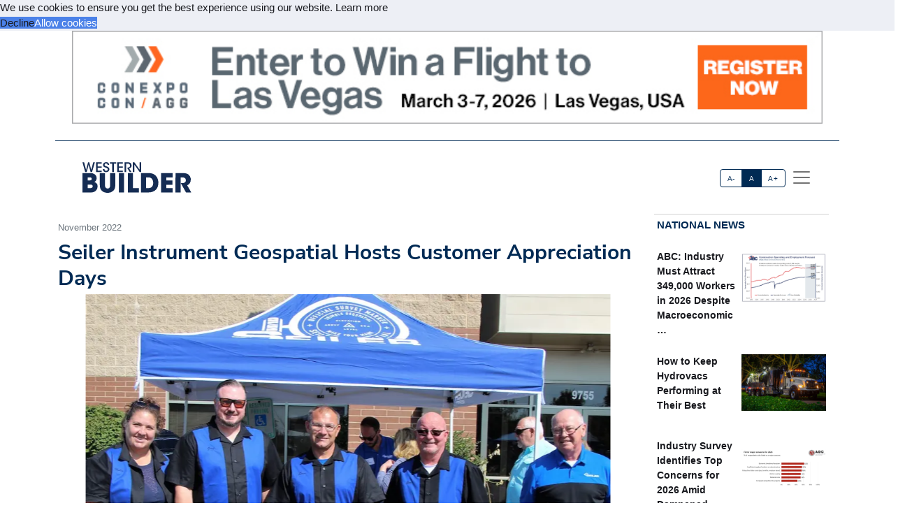

--- FILE ---
content_type: text/html; charset=utf-8
request_url: https://acppubs.com/WB/article/E17C1F98-seiler-instrument-geospatial-hosts-customer-appreciation-days
body_size: 20257
content:



<!DOCTYPE html>
<html lang="en" xmlns="http://www.w3.org/1999/html">



<head>
    
        <title>Seiler Instrument Geospatial Hosts Customer Appreciation Days - Western Builder</title>
        <meta name="description" content="Since 1945, Seiler has supported the geospatial industry by expanding and evolving to promote and educate its customers on new technologies and industry trends. Seiler is one of the largest Authorized Trimble Distributors in the Midwest and a distributor for several other hardware and software products. The company provides hardware, support, and software tools that fit clients&#x27; specific workflows, which ensure efficiencies and profitability."/>
        <meta property="og:title" content="Seiler Instrument Geospatial Hosts Customer Appreciation Days"/>
        <meta property="og:type" content="article"/>
        <meta property="og:url" content="https://acppubs.com/WB/article/E17C1F98-seiler-instrument-geospatial-hosts-customer-appreciation-days"/>
        <meta property="og:image" content="https://acp-assets.sfo3.cdn.digitaloceanspaces.com/assets/images/article_images/C920D7DF-30BF-42F3-B5F0-4FC59A517D25.webp"/>
        <meta property="og:description" content="Since 1945, Seiler has supported the geospatial industry by expanding and evolving to promote and educate its customers on new technologies and industry trends. Seiler is one of the largest Authorized Trimble Distributors in the Midwest and a distributor for several other hardware and software products. The company provides hardware, support, and software tools that fit clients&#x27; specific workflows, which ensure efficiencies and profitability."/>
        <meta name="twitter:card" content="summary_large_image">
        <meta name="twitter:image:alt" content="Publication Logo">
        
    

    
<link href="https://acppubs.com/WB/article/E17C1F98-seiler-instrument-geospatial-hosts-customer-appreciation-days" rel="canonical">
<link href="https://acp-assets.sfo3.cdn.digitaloceanspaces.com/assets/images/favicon.ico" rel="icon">

<link href="https://fonts.gstatic.com" rel="preconnect">

<link rel="preload" href="https://acp-assets.sfo3.cdn.digitaloceanspaces.com/css/main/critical.css" as="style">


<noscript><link rel="stylesheet" href="https://acp-assets.sfo3.cdn.digitaloceanspaces.com/css/main/critical.css"></noscript>

<link rel="stylesheet" href="https://cdnjs.cloudflare.com/ajax/libs/tiny-slider/2.9.4/tiny-slider.css">
<link href="https://cdn.jsdelivr.net/npm/bootstrap@5.3.3/dist/css/bootstrap.min.css" rel="stylesheet" integrity="sha384-QWTKZyjpPEjISv5WaRU9OFeRpok6YctnYmDr5pNlyT2bRjXh0JMhjY6hW+ALEwIH" crossorigin="anonymous">
<link href="https://cdn.jsdelivr.net/npm/bootstrap-icons/font/bootstrap-icons.css" rel="stylesheet">
<link rel="stylesheet" href="https://cdn.jsdelivr.net/npm/glightbox/dist/css/glightbox.min.css" />



    

<!-- preload & apply critical.css -->
<link
  rel="preload"
  href="https://sfo3.digitaloceanspaces.com/acp-assets/css/main/critical.css?AWSAccessKeyId=DOCCBIIJCH5O424EKIXY&amp;Signature=NnZmo%2FXqjV%2BoE9oIlASWuXFKSCQ%3D&amp;Expires=1768859648"
  as="style"
  onload="this.rel='stylesheet'; this.onload=null;"
  crossorigin
>
<noscript>
  <link rel="stylesheet" href="https://sfo3.digitaloceanspaces.com/acp-assets/css/main/critical.css?AWSAccessKeyId=DOCCBIIJCH5O424EKIXY&amp;Signature=NnZmo%2FXqjV%2BoE9oIlASWuXFKSCQ%3D&amp;Expires=1768859648">
</noscript>

<link rel="stylesheet" href="https://sfo3.digitaloceanspaces.com/acp-assets/css/main/critical.css?AWSAccessKeyId=DOCCBIIJCH5O424EKIXY&amp;Signature=NnZmo%2FXqjV%2BoE9oIlASWuXFKSCQ%3D&amp;Expires=1768859648" media="print" onload="this.media='all'">

<style nonce="uC8nzY8oAaxdaHl81K1K/A==">
  /*--------------------
    Font loading
  --------------------*/
  @import url("https://p.typekit.net/p.css?s=1&k=wyj2rso&ht=tk&f=12048.32224.32226.32227.32230.32231.32236.32238&a=88143827&app=typekit&e=css");
  @import url("https://use.typekit.net/wyj2rso.css");

  @font-face {
    font-family: 'Nunito Sans';
    font-style: normal;
    font-weight: 400;
    font-display: swap;
    src: url(https://fonts.gstatic.com/s/nunitosans/v12/pe0qMImSLYBIv1o4X1M8cfe6.ttf) format('truetype');
  }
  @font-face {
    font-family: 'Nunito Sans';
    font-style: normal;
    font-weight: 700;
    font-display: swap;
    src: url(https://fonts.gstatic.com/s/nunitosans/v12/pe03MImSLYBIv1o4X1M8cc8GBv5q.ttf) format('truetype');
  }

  /*--------------------
    Icon font
  --------------------*/
  @font-face {
    font-family: "bootstrap-icons";
    src:
      url("https://acp-assets.sfo3.digitaloceanspaces.com/assets/vendor/bootstrap-icons/fonts/bootstrap-icons.woff2") format("woff2"),
      url("https://acp-assets.sfo3.digitaloceanspaces.com/assets/vendor/bootstrap-icons/fonts/bootstrap-icons.woff") format("woff");
  }
  [class*=" bi-"]::before {
    display: inline-block;
    font-family: bootstrap-icons !important;
    font-style: normal;
    font-weight: normal !important;
    font-variant: normal;
    text-transform: none;
    line-height: 1;
    vertical-align: -.125em;
    -webkit-font-smoothing: antialiased;
    -moz-osx-font-smoothing: grayscale;
  }
  .bi-arrow-up-short::before { content: "\f145"; }

  /*--------------------
    Base resets & type
  --------------------*/
  html { font-size: 100%; }
  body, button {
    margin: 0;
    font-size: 1em;
    line-height: 1.3;
    font-family: 'Nunito Sans', sans-serif;
  }

  /*--------------------
    CSS custom-properties
  --------------------*/
  :root {
    --bs-blue:       #0d6efd;
    --bs-indigo:     #6610f2;
    --bs-purple:     #6f42c1;
    --bs-pink:       #d63384;
    --bs-red:        #dc3545;
    --bs-orange:     #fd7e14;
    --bs-yellow:     #ffc107;
    --bs-green:      #198754;
    --bs-teal:       #20c997;
    --bs-cyan:       #0dcaf0;
    --bs-white:      #fff;
    --bs-gray:       #6c757d;
    --bs-gray-dark:  #343a40;
    --bs-gray-100:   #f8f9fa;
    --bs-gray-200:   #e9ecef;
    --bs-gray-300:   #dee2e6;
    --bs-gray-400:   #ced4da;
    --bs-gray-500:   #adb5bd;
    --bs-gray-600:   #6c757d;
    --bs-gray-700:   #495057;
    --bs-gray-800:   #343a40;
    --bs-gray-900:   #212529;

    --bs-primary:    #2163e8;
    --bs-secondary:  #595d69;
    --bs-success:    #0cbc87;
    --bs-info:       #4f9ef8;
    --bs-warning:    #f7c32e;
    --bs-danger:     #d6293e;
    --bs-light:      #f7f8f9;
    --bs-dark:       #191a1f;

    /*— Your custom brand color: —*/
    --bs-acp-blue:      #002A54;

    /*— Custom RGB fallbacks (for utilities that use “–*-rgb”): —*/
    --bs-primary-rgb:   33, 99, 232;
    --bs-secondary-rgb: 89, 93, 105;
    --bs-success-rgb:   12, 188, 135;
  }
</style>


    




<link rel="preconnect" href="https://www.googletagmanager.com" crossorigin>


<script defer src="https://sfo3.digitaloceanspaces.com/acp-assets/js/htmx.min.js?AWSAccessKeyId=DOCCBIIJCH5O424EKIXY&amp;Signature=4iHCL2caGe7F%2BKX5hyZWSseluJ8%3D&amp;Expires=1768859648"></script>

<script defer src="https://sfo3.digitaloceanspaces.com/acp-assets/js/htmx/django-htmx.js?AWSAccessKeyId=DOCCBIIJCH5O424EKIXY&amp;Signature=NWly%2FAnviGfAuGBGfEG1ujIo2PI%3D&amp;Expires=1768859648"></script>
<script>
    window.addEventListener('load', function () {
        var link = document.createElement('link');
        link.rel = 'stylesheet';
        link.href = '/static/css/main/main.css';
        link.href = 'https://acp-assets.sfo3.cdn.digitaloceanspaces.com/css/main/main.css';
        link.type = 'text/css';
        link.media = 'all';
        document.head.appendChild(link);
    });
</script>


<script>(function(w,d,s,l,i){w[l]=w[l]||[];w[l].push({'gtm.start':
new Date().getTime(),event:'gtm.js'});var f=d.getElementsByTagName(s)[0],
j=d.createElement(s),dl=l!='dataLayer'?'&l='+l:'';j.async=true;j.src=
'https://www.googletagmanager.com/gtm.js?id='+i+dl;f.parentNode.insertBefore(j,f);
 })(window,document,'script','dataLayer','G-4TLY0VSYS2');</script>
<noscript><iframe src="https://www.googletagmanager.com/ns.html?id=G-4TLY0VSYS2"
height="0" width="0" style="display:none;visibility:hidden"></iframe></noscript>


</head>
<body><!-- Top alert START -->


<!-- Top alert END -->






<!-- Offcanvas START -->
<div class="offcanvas offcanvas-end" id="offcanvasMenu" tabindex="-1">
    <div class="offcanvas-header justify-content-end">
        <button aria-label="Close" class="btn-close text-reset" data-bs-dismiss="offcanvas" type="button"></button>
    </div>
    <div class="offcanvas-body d-flex flex-column p-2">
        <img height="20" width="100%" class="navbar-brand-item light-mode-item"
             src="https://sfo3.digitaloceanspaces.com/acp-assets/assets/images/pub_logos/WB.svg?AWSAccessKeyId=DOCCBIIJCH5O424EKIXY&amp;Signature=XiNNmpWmgGTkwFUaB%2BkvgMtMjaI%3D&amp;Expires=1768859648" alt="Western Builder">
       
        <p>Dedicated to the people who make our built environment better and safer. We tell your stories and
            celebrate your successes. </p>
        <!-- Nav START -->
        <ul class="nav d-block flex-column my-2 ">

            

                
            

        </ul>

            <!-- Subscription Card -->
        <div class="card mt-3">
            <div class="card-body">
                <p>Register with us and receive industry news and content only available to subscribers.</p>
                <a href="/WB/subscribe/" class="btn btn-acp-blue text-white float-end">Subscribe</a>
            </div>
        </div>
    
     <!-- Contacts -->
    
            <h5 class="border-acp-blue border-top border-1 mt-auto">
                Contacts
            </h5>
            <ul class="nav">
                <li class="nav-item"><a class="nav-link px-2 fs-2 social-media-icon"
                                        href="https://www.facebook.com/pages/Associated-Construction-Publications/272109932894183"><img class="img-fluid" width="24" height="24" src="https://acp-assets.sfo3.cdn.digitaloceanspaces.com/assets/images/icon-facebook.webp" alt="facebook" ></a></li>
                <li class="nav-item"><a class="nav-link px-2 fs-2 social-media-icon" href="https://twitter.com/acppubs"><img class="img-fluid" width="24" height="24" src="https://acp-assets.sfo3.cdn.digitaloceanspaces.com/assets/images/icon-x.webp" alt="X" ></a></li>
                <li class="nav-item"><a class="nav-link px-2 fs-2 social-media-icon"
                                        href="https://www.linkedin.com/company/associated-construction-publications-acp-"><img class="img-fluid" width="24" height="24" src="https://acp-assets.sfo3.cdn.digitaloceanspaces.com/assets/images/icon-linked-in.webp" alt="LinkedIn" ></a></li>
            </ul>
            <ul class="nav d-block flex-column my-4">
                <li class="nav-item"><a class="nav-link h5"
                                        href="mailto:jhoover@acp-mail.com?subject=submit%20news%20from%20ACP%20website">Submit
                    News</a>
                <li class="nav-item"><a class="nav-link h5" href=/WB/about/>About</a></li>
                <li class="nav-item"><a class="nav-link h5" href=/WB/editorial-calendar/>Editorial
                    Calendar</a></li>
                <li class="nav-item"><a class="nav-link h5" href=/WB/contact/>Contact Us</a>
                </li>
            </ul>
            <div class="mt-4">
                <p class="mb-1"><strong>Indianapolis, IN, USA (HQ)</strong></p>
                <p class="mb-1">903 E. Ohio St., Indianapolis, IN 46202</p>
                <p class="mb-1">Call: <a href="tel:(317)423-2325">(317) 423-2325</a></p>
                <a href="mailto:info@acppubs.com">info@acppubs.com</a>
            </div>
        </div>
    </div>
</div>
<!-- Offcanvas END -->






<div class="container">
    <div class="row">
        

<section class="p-0" id="top-ad">
    <div class="container">
        <div class="row">
            
                

                    <a rel="sponsored" class="d-block card-img-flash ad-leaderboard" href="http://www.conexpoconagg.com/attend-the-show/registration-and-pricing" >
                                
                               <figure> <img alt="www.conexpoconagg.com/attend-the-show/registration-and-pricing" class="rounded-0 w-100 border-2"
                                     src="


    https://acp-assets.sfo3.cdn.digitaloceanspaces.com/ads/conexpoconagg-2026-leaderboard



" height="141" width="1140"/></figure>
                            
                    </a>
                
            
        </div>
    </div>
</section>

    </div>
    <div class="row">
        <div class=" d-none d-lg-block small border-bottom border-acp-blue mt-2">
        </div>
        <header class="navbar-light navbar-sticky ">
            <nav aria-label="Light offcanvas navbar" class="navbar bg-white">
                <div class="container-fluid">

                    <a class="navbar-brand" href="/WB/home/">
                        <img height="40" width="100%" class="me-auto navbar-brand-item light-mode-item"
                             src="https://acp-assets.sfo3.cdn.digitaloceanspaces.com/assets/images/pub_logos/WB.svg"
                             alt="Western Builder">
                    </a>
                    <div class="ms-5 ps-5">
                        <div aria-label="font size changer" class="btn-group me-1" role="group">
                            <input class="btn-check" id="font-sm" name="fntradio" type="radio">
                            <label class="btn btn-xs btn-outline-acp-blue mb-0" for="font-sm">A-</label>

                            <input checked class="btn-check" id="font-default" name="fntradio" type="radio">
                            <label class="btn btn-xs btn-outline-acp-blue mb-0" for="font-default">A</label>

                            <input class="btn-check" id="font-lg" name="fntradio" type="radio">
                            <label class="btn btn-xs btn-outline-acp-blue mb-0" for="font-lg">A+</label>
                        </div>
                        <button aria-label="offcanvas menu"
                                aria-controls="offcanvasMenu" class="navbar-toggler "
                                data-bs-target="#offcanvasMenu"
                                data-bs-toggle="offcanvas" href="#offcanvasMenu" type="button"><span
                                class="navbar-toggler-icon"></span></button>
                        <div class="offcanvas offcanvas-end"></div>
                    </div>


                </div>

            </nav>

        </header>
    </div>


</div>



<main id="main-content">
    

    <div class="container m-auto"><div class="row" id="above-the-fold"><div class="col-md-9 g-md-2 pe-2"><div class="row"><div class="col"><figure class="figure mb-2"><figcaption class="figure-caption  mb-0">
                                    November 2022
                                </figcaption></figure></div></div><article id="article"><h2 class="fs-2 mb-1" id="article-title">Seiler Instrument Geospatial Hosts Customer Appreciation Days</h2><div class="row"><div class="tiny-slider"><div class="tiny-slider arrow-hover arrow-blur arrow-dark arrow-round"><div class="tiny-slider-inner "
                         data-autoplay="false"
                         data-hoverpause="true"
                         data-gutter="24"
                         data-arrow="true"
                         data-dots="true"
                         data-items="1"><div class="item center"><figure class="figure"><img src="https://acp-assets.sfo3.cdn.digitaloceanspaces.com/assets/images/article_images/C920D7DF-30BF-42F3-B5F0-4FC59A517D25.webp"
                                                 class="figure-img img-fluid rounded-0"
                                                 style="max-height: 500px;" alt="From left to right: Seiler&#x27;s Holly Urbain, Greg Larson, Steve Grady, Jim Nelson, and retired Terry Lueschow"><figcaption
                                                    class="figure-caption">From left to right: Seiler&#x27;s Holly Urbain, Greg Larson, Steve Grady, Jim Nelson, and retired Terry Lueschow</figcaption></figure></div><!-- Slider items --><div class="item center"><figure class="figure"><img src="https://acp-assets.sfo3.cdn.digitaloceanspaces.com/assets/images/article_images/11759717-E4EB-412F-A197-BECAC5BC3A47.webp"
                                    class="figure-img img-fluid rounded-0 "
                                    style="max-height: 500px;"
                                    alt="A barbecue lunch was served at the event." loading="lazy"><figcaption class="figure-caption">A barbecue lunch was served at the event.</figcaption></figure></div><div class="item center"><figure class="figure"><img src="https://acp-assets.sfo3.cdn.digitaloceanspaces.com/assets/images/article_images/F46DC844-C473-4FB1-B01A-780581373AA1.webp"
                                    class="figure-img img-fluid rounded-0 "
                                    style="max-height: 500px;"
                                    alt="Seiler Instrument Geospatial&#x27;s Franklin, Wisconsin, location" loading="lazy"><figcaption class="figure-caption">Seiler Instrument Geospatial&#x27;s Franklin, Wisconsin, location</figcaption></figure></div><div class="item center"><figure class="figure"><img src="https://acp-assets.sfo3.cdn.digitaloceanspaces.com/assets/images/article_images/3A330BDE-B571-459C-9ED6-27A8ABAFC684.webp"
                                    class="figure-img img-fluid rounded-0 "
                                    style="max-height: 500px;"
                                    alt="Seiler Geospatial&#x27;s staff were on hand to answer questions." loading="lazy"><figcaption class="figure-caption">Seiler Geospatial&#x27;s staff were on hand to answer questions.</figcaption></figure></div><div class="item center"><figure class="figure"><img src="https://acp-assets.sfo3.cdn.digitaloceanspaces.com/assets/images/article_images/EB5819C9-A9F0-4F4B-B3C0-07D7FBED91B6.webp"
                                    class="figure-img img-fluid rounded-0 "
                                    style="max-height: 500px;"
                                    alt="Customers were able to learn more about the drones Seiler Geospatial has to offer." loading="lazy"><figcaption class="figure-caption">Customers were able to learn more about the drones Seiler Geospatial has to offer.</figcaption></figure></div></div></div></div></div><div class="row justify-content-end me-5"><div class="col-md-3 align-self-baseline"><img src="https://acp-assets.sfo3.cdn.digitaloceanspaces.com/assets/images/article_images/663019AA-01E3-44CA-ACB4-1959EB6A6822.webp"
                             style="max-height: 200px; max-width: 200px" alt="" loading="lazy"></div></div><div class="row"><div class="fs-5" id="article-body">
                FRANKLIN, WI — <span class="newsmaker">Seiler Instrument Geospatial</span> recently continued its annual tradition of hosting open houses and customer appreciation days at its many locations throughout the Midwest. In the <i>Western Builder</i> area, the event was held in the Franklin and Stevens Point, Wisconsin, locations.<p class="article-p">Seiler’s geospatial and CAD staff, along with several vendor representatives from <span class="newsmaker">Trimble</span>, <span class="newsmaker">Spectra Precision</span>, <span class="newsmaker">Screening Eagle</span>, and more were on hand to greet customers, express their appreciation, and answer questions. Festivities included demos and presentations on Seiler Geospatial equipment, food, giveaways, and the chance to win door prizes.<p class="article-p"><span class="newsmaker">Michael O’Grady</span>, Seiler Geospatial’s Business Development Director, was in Wisconsin to attend the Franklin location event. “These open houses give us an opportunity to bring our customers in and show them how much we appreciate the partnership we have with them. Partnerships are what it is all about,” he said. “Our customers come in and they have big projects that they are working on, and everything is all about getting it in on time and under budget. … Our technology has helped get that done.”<p class="article-p">“Seiler Geospatial is responsible for distributing Trimble technology in seven states,” O’Grady said. “These open houses are not just a chance to showcase new technology that Trimble is just releasing, but also [to] answer any questions our customers might have. All of our sales and technical staff are here, as is our service department, so if they have any questions, they can reach out to the right person.”<p class="article-p">Some of the new Trimble equipment on display were the X-12 High Resolution Scanner, which scans at 2.187 million points per second and has a range of 0.3 meters to 365 meters; and a couple new receivers, the R750 and the R780. “Drones, scanning equipment — all the toys are here,” O’Grady said. “Toys for big boys, I always say.”




    <div class="mb-1 fs-6 rounded-0 p-2"><div class="row no-gutters p-md-2"><div class="col-md-4 border p-0"><figure><img class="img-fluid ad-inline" src="

https://acp-assets.sfo3.cdn.digitaloceanspaces.com/ads/gomaco-inline
"
                         alt="Gomaco" width="282" height="235"/></figure></div><div class="col-md-8 p-0 border"><table class="table "><thead class="bg-acp-blue text-light"><tr><th scope="col" style="color: white;">
                                    Your local Gomaco dealer
                                </th></tr></thead><tbody><tr class="text-uppercase"><td><a rel="sponsored"
                                           href="https://hayden-murphy.com"> Hayden-Murphy Equipment Co </a></td></tr></tbody></table></div></div></div><p class="article-p">Since 1945, Seiler has supported the geospatial industry by expanding and evolving to promote and educate its customers on new technologies and industry trends. Seiler is one of the largest Authorized Trimble Distributors in the Midwest and a distributor for several other hardware and software products. The company provides hardware, support, and software tools that fit clients' specific workflows, which ensure efficiencies and profitability.<p class="article-p">Seiler’s products and services include survey optical, GNSS, data controllers, 3D scanning, drones, mapping GIS, utility survey systems, forensics, field and office software, training, service & repair, and more. Their corporate office is located in St. Louis, and the company has seven additional geospatial sales offices in Lenexa, Indianapolis, Chicago, Milwaukee, Lansing, Detroit, and Omaha.<br></div></div></article><div class="row pt-1"><div class="mb-1 fs-6 rounded-0 p-2"><div class="row no-gutters p-md-2"><div class="col-md-4 border p-0"><figure><img class="img-fluid ad-inline" src="

https://acp-assets.sfo3.cdn.digitaloceanspaces.com/ads/sitech-inline
"
                         alt="SITECH" width="282" height="235"/></figure></div><div class="col-md-8 p-0 border"><table class="table "><thead class="bg-acp-blue text-light"><tr><th scope="col" style="color: white;">
                                    Your local Trimble Construction Division dealer
                                </th></tr></thead><tbody><tr class="text-uppercase"><td><a rel="sponsored"
                                           href="https://sitechnw.com"> SITECH Northwest </a></td></tr></tbody></table></div></div></div></div></div><!-- National News Section --><div class="col-md-12 col-lg-3"><div class="content-heading mb-3 p-1"><a class="link-acp-blue p-0 hover-underline" href="

    
        /WB/articles/National
    


">National News</a></div><div class="card  rounded-0 up-hover p-1 mb-3 ms-md-0"><div class="row g-0"><div class="col-6"><div class="sidebar-title fw-bold"><a class="text-dark"
                       href="

/WB/article/FC274DA3-abc-industry-must-attract-349-000-workers-in-2026-despite-macroeconomic-headwinds

">ABC: Industry Must Attract 349,000 Workers in 2026 Despite Macroeconomic …</a></div></div><div class="col-6"><figure><img alt=""
                             src="

    https://acp-assets.sfo3.cdn.digitaloceanspaces.com/assets/images/article_images/91461E58-85CC-4353-B1B6-D7FED7887DC1.webp

"
                             class="card-img rounded-0 article-image" width="140" height="93"></figure></div></div></div><div class="card  rounded-0 up-hover p-1 mb-3 ms-md-0"><div class="row g-0"><div class="col-6"><div class="sidebar-title fw-bold"><a class="text-dark"
                       href="

/WB/article/55CBF225-how-to-keep-hydrovacs-performing-at-their-best

">How to Keep Hydrovacs Performing at Their Best</a></div></div><div class="col-6"><figure><img alt=""
                             src="

    https://acp-assets.sfo3.cdn.digitaloceanspaces.com/assets/images/article_images/49C2453B-6F44-4491-85A4-8CC8E7621DC6.webp

"
                             class="card-img rounded-0 article-image" width="140" height="93"></figure></div></div></div><div class="card  rounded-0 up-hover p-1 mb-3 ms-md-0"><div class="row g-0"><div class="col-6"><div class="sidebar-title fw-bold"><a class="text-dark"
                       href="

/WB/article/8233883D-industry-survey-identifies-top-concerns-for-2026-amid-dampened-expectations

">Industry Survey Identifies Top Concerns for 2026 Amid Dampened Expectations</a></div></div><div class="col-6"><figure><img alt=""
                             src="

    https://acp-assets.sfo3.cdn.digitaloceanspaces.com/assets/images/article_images/721C9B32-4905-44B8-91D7-2BD0BC6DAA81.webp

"
                             class="card-img rounded-0 article-image" width="140" height="93"></figure></div></div></div><div class="card  rounded-0 up-hover p-1 mb-3 ms-md-0"><div class="row g-0"><div class="col-6"><div class="sidebar-title fw-bold"><a class="text-dark"
                       href="

/WB/article/6523B753-construction-added-just-14-000-jobs-in-2025-lost-jobs-in-december

">Construction Added Just 14,000 Jobs in 2025, Lost Jobs in …</a></div></div><div class="col-6"><figure><img alt="*Includes nonresidential building, nonresidential STC, and heavy and civil engineering. **Includes residential building and residential. (Source: U.S. Bureau of Labor Statistics, Associated Builders and Contractors.)"
                             src="

    https://acp-assets.sfo3.cdn.digitaloceanspaces.com/assets/images/article_images/6EE34BF3-EBE6-4902-895F-08918AC0BAE0.webp

"
                             class="card-img rounded-0 article-image" width="140" height="93"></figure></div></div></div><div class="card  rounded-0 up-hover p-1 mb-3 ms-md-0"><div class="row g-0"><div class="col-6"><div class="sidebar-title fw-bold"><a class="text-dark"
                       href="

/WB/article/860D7B0A-opportunities-expand-as-resilience-projects-move-from-planning-to-priority

">Opportunities Expand as Resilience Projects Move from Planning to Priority</a></div></div><div class="col-6"><figure><img alt=""
                             src="

    https://acp-assets.sfo3.cdn.digitaloceanspaces.com/assets/images/article_images/90DFE978-2D0C-4CA1-A59D-0015C60C0756.webp

"
                             class="card-img rounded-0 article-image" width="140" height="93"></figure></div></div></div><div class="card  rounded-0 up-hover p-1 mb-3 ms-md-0"><div class="row g-0"><div class="col-6"><div class="sidebar-title fw-bold"><a class="text-dark"
                       href="

/WB/article/57832AAC-2026-forecast-navigating-cost-volatility-policy-changes-funding-uncertainties

">2026 Forecast: Navigating Cost Volatility, Policy Changes, Funding Uncertainties</a></div></div><div class="col-6"><figure><img alt="ARTBA outlook for the U.S. Census Bureau Value of Construction Put in Place. Estimates for 2025 based on data through August. Source: ARTBA 2026 Market Outlook"
                             src="

    https://acp-assets.sfo3.cdn.digitaloceanspaces.com/assets/images/article_images/9C6991AC-6494-482C-9D7C-6744D4BC6FCA.webp

"
                             class="card-img rounded-0 article-image" width="140" height="93"></figure></div></div></div><div class="card  rounded-0 up-hover p-1 mb-3 ms-md-0"><div class="row g-0"><div class="col-6"><div class="sidebar-title fw-bold"><a class="text-dark"
                       href="

/WB/article/D1BC1451-technology-in-the-year-ahead-amplifying-interconnected-integrated-interoperable-construction

">Technology in the Year Ahead: Amplifying Interconnected, Integrated, Interoperable Construction</a></div></div><div class="col-6"><figure><img alt="Advanced machine control systems that enable operators to achieve first-time accuracy are becoming baseline expectations for competitive bidding."
                             src="

    https://acp-assets.sfo3.cdn.digitaloceanspaces.com/assets/images/article_images/09D6FC02-F2FD-43D6-A106-B91A9EFD9C4A.webp

"
                             class="card-img rounded-0 article-image" width="140" height="93"></figure></div></div></div><div class="card  rounded-0 up-hover p-1 mb-3 ms-md-0"><div class="row g-0"><div class="col-6"><div class="sidebar-title fw-bold"><a class="text-dark"
                       href="

/WB/article/4F25D177-steps-for-smart-tech-adoption

">Steps for Smart Tech Adoption</a></div></div><div class="col-6"><figure><img alt="With job sites becoming increasingly interconnected and data-heavy, digitalization is crucial. (Pictured here, a Hardaway Construction project in Nashville, Tennessee.)"
                             src="

    https://acp-assets.sfo3.cdn.digitaloceanspaces.com/assets/images/article_images/5F844ED7-7713-4214-AC70-F52A1A3C93A4.webp

"
                             class="card-img rounded-0 article-image" width="140" height="93"></figure></div></div></div><div class="card  rounded-0 up-hover p-1 mb-3 ms-md-0"><div class="row g-0"><div class="col-6"><div class="sidebar-title fw-bold"><a class="text-dark"
                       href="

/WB/article/40957F54-how-vdc-reduces-project-risks

">How VDC Reduces Project Risks</a></div></div><div class="col-6"><figure><img alt="Visual 4D planning for a complex healthcare project incorporated construction logistics, traffic planning, and phasing."
                             src="

    https://acp-assets.sfo3.cdn.digitaloceanspaces.com/assets/images/article_images/B49F29A2-E8AE-4C16-94BD-8F26C92C0F82.webp

"
                             class="card-img rounded-0 article-image" width="140" height="93"></figure></div></div></div></div></div><div class="row" id="section2"><div class="col-md-12 col-lg-9 g-md-2 pe-2"><div class="d-grid gap-3"><div class="row content-heading me-3 p-0"><a class="link-acp-blue  p-0 hover-underline"
                       href="

    
        /WB/articles/Industry%20News
    


">Industry News
                    </a></div><div class="row pt-1"><div class="row pb-3"><div class="card col-lg-4 col-md-12"><a class="link-gray-600"
       href="

/WB/article/AABC1891-manitou-group-announces-boehler-as-north-america-president

"><div class="center rounded-0"><figure><img alt="Brad Boehler" class="img-fluid article-image"
                         src="

    https://acp-assets.sfo3.cdn.digitaloceanspaces.com/assets/images/article_images/F8A46F1F-6D3E-4297-A1A9-30AD5A08D54D.webp

" height="333" width="500" loading="lazy"></figure></div><div class="card-body p-0"><h6 class="card-title font-size-tiny mt-1">
                Manitou Group Announces Boehler as North America President</h6><p class="card-text"><p class="article-p">WEST BEND, WI — <span class="newsmaker">Manitou Group</span>, a worldwide reference in the handling, aerial work platforms, and earthmoving sectors, announces …</p></p></div></a></div><div class="card col-lg-4 col-md-12"><a class="link-gray-600"
       href="

/WB/article/25021C7D-landwehr-construction-names-herron-vice-president-of-cranes-amid-continued-regional-expansion

"><div class="center rounded-0"><figure><img alt="Pat Herron" class="img-fluid article-image"
                         src="

    https://acp-assets.sfo3.cdn.digitaloceanspaces.com/assets/images/article_images/6BCA212C-A6C0-4C4C-B206-A5823800D35C.webp

" height="333" width="500" loading="lazy"></figure></div><div class="card-body p-0"><h6 class="card-title font-size-tiny mt-1">
                Landwehr Construction Names Herron Vice President of Cranes Amid Continued Regional Expansion</h6><p class="card-text"><p class="article-p">ST. CLOUD, MN — <span class="newsmaker">Landwehr Construction, Inc.</span> announces the promotion of long-time employee, <span class="newsmaker">Pat Herron</span>, to Vice President of …</p></p></div></a></div><div class="card col-lg-4 col-md-12"><a class="link-gray-600"
       href="

/WB/article/C7AC8DD7-amtrak-celebrates-upgrades-at-wisconsin-stations

"><div class="center rounded-0"><figure><img alt="" class="img-fluid article-image"
                         src="

    https://acp-assets.sfo3.cdn.digitaloceanspaces.com/assets/images/article_images/FA2C2DF7-920C-44E5-9610-9247FCED6AA2.webp

" height="333" width="500" loading="lazy"></figure></div><div class="card-body p-0"><h6 class="card-title font-size-tiny mt-1">
                Amtrak Celebrates Upgrades at Wisconsin Stations</h6><p class="card-text"><p class="article-p">COLUMBUS, WI — Amtrak passengers have a more accessible experience at two Wisconsin stations following about $11 million in upgrades. …</p></p></div></a></div></div><div class="row pb-3"><div class="card col-lg-4 col-md-12"><a class="link-gray-600"
       href="

/WB/article/33E7A8CB-articulated-crane-boom-attachments-transform-work-trucks-into-versatile-multitaskers

"><div class="center rounded-0"><figure><img alt="The Des Moines branch combined the Palfinger PK 12.501 SLD5 Knuckle Boom Crane with 32-foot boom extension and auger attachment onto the truck chassis." class="img-fluid article-image"
                         src="

    https://acp-assets.sfo3.cdn.digitaloceanspaces.com/assets/images/article_images/8CC2519C-7017-42F1-B6EC-C8DCE535DE71.webp

" height="333" width="500" loading="lazy"></figure></div><div class="card-body p-0"><h6 class="card-title font-size-tiny mt-1">
                Articulated Crane Boom Attachments Transform Work Trucks into Versatile Multitaskers</h6><p class="card-text"><p class="article-p">DES MOINES, IA — <span class="newsmaker">MGX Equipment Services</span>, through its “Upfits by Aspen Equipment” brand, is redefining work truck versatility …</p></p></div></a></div><div class="card col-lg-4 col-md-12"><a class="link-gray-600"
       href="

/WB/article/F88BCF78-groundbreaking-marks-new-era-for-data-center-infrastructure-in-wisconsin

"><div class="center rounded-0"><figure><img alt="" class="img-fluid article-image"
                         src="

    https://acp-assets.sfo3.cdn.digitaloceanspaces.com/assets/images/article_images/BBD26D81-499E-4859-8551-7A411700A968.webp

" height="333" width="500" loading="lazy"></figure></div><div class="card-body p-0"><h6 class="card-title font-size-tiny mt-1">
                Groundbreaking Marks New Era for Data Center Infrastructure in Wisconsin</h6><p class="card-text"><p class="article-p">PORT WASHINGTON, WI — <span class="newsmaker">Weitz</span>, a subsidiary of <span class="newsmaker">Orascom Construction</span>, is one of the general contractors on the …</p></p></div></a></div><div class="card col-lg-4 col-md-12"><a class="link-gray-600"
       href="

/WB/article/A8354972-amtrak-celebrates-upgrades-at-north-dakota-stations

"><div class="center rounded-0"><figure><img alt="" class="img-fluid article-image"
                         src="

    https://acp-assets.sfo3.cdn.digitaloceanspaces.com/assets/images/article_images/04F2B28B-0AEB-4900-961E-CF6C7277332B.webp

" height="333" width="500" loading="lazy"></figure></div><div class="card-body p-0"><h6 class="card-title font-size-tiny mt-1">
                Amtrak Celebrates Upgrades at North Dakota Stations</h6><p class="card-text"><p class="article-p">FARGO, ND — Amtrak passengers have a more accessible experience at five North Dakota stations following about $30 million in …</p></p></div></a></div></div></div><div class="row px-4"><div class="mb-1 fs-6 rounded-0 p-2"><div class="row no-gutters p-md-2"><div class="col-md-4 border p-0"><figure><img class="img-fluid ad-inline" src="

https://acp-assets.sfo3.cdn.digitaloceanspaces.com/ads/volvo-roadbuilder-inline
"
                         alt="Volvo Roadbuilder" width="282" height="235"/></figure></div><div class="col-md-8 p-0 border"><table class="table "><thead class="bg-acp-blue text-light"><tr><th scope="col" style="color: white;">
                                    Your local Volvo Construction Equipment dealer
                                </th></tr></thead><tbody><tr class="text-uppercase"><td><a rel="sponsored"
                                           href="https://www.nussgrp.com"> Nuss Truck &amp; Equipment </a></td></tr></tbody></table></div></div></div></div></div><div class="row p-3"><div class="col-md-4 px-md-2 border-end"><div class="row content-heading mb-3 p-1"><a class="link-acp-blue hover-underline p-0"
                                                     href="

    
        /WB/articles/Industry%20News
    


"> Industry News</a></div><p><div class="card p-2 me-1"><a class="link-gray-600"
                       href="

/WB/article/497B41AD-kraus-anderson-completes-new-fire-station-in-edina

"><div class="center rounded-0"><img alt="" class="img-fluid article-image"
                                         src="

    https://acp-assets.sfo3.cdn.digitaloceanspaces.com/assets/images/article_images/1B6EDC2B-5CB1-4739-8038-3CAC5C8059D4.webp

" width="258" height="172" loading="lazy"></div></a><div class="card-body p-0"><div class="row pb-1 card-title font-size-tiny"><a href="

/WB/article/497B41AD-kraus-anderson-completes-new-fire-station-in-edina

">
                                Kraus-Anderson Completes New Fire Station in Edina
                            </a></div></div></div><p><div class="card px-2"><a href="

/WB/article/D2994B9E-knutson-construction-promotes-sarver-to-lead-new-phase-of-people-and-culture-growth

">
                        Knutson Construction Promotes Sarver to Lead New Phase …
                    </a></div><p><div class="card px-2"><a href="

/WB/article/C49DC417-burns-mcdonnell-announces-key-leadership-appointments-in-the-great-lakes-region

">
                        Burns &amp; McDonnell Announces Key Leadership Appointments in …
                    </a></div><p><div class="card px-2"><a href="

/WB/article/DDCCABB9-rtl-equipment-joins-magna-us-distribution-network

">
                        RTL Equipment Joins MAGNA US Distribution Network
                    </a></div><p><div class="card px-2"><a href="

/WB/article/80ABCCB4-akjv-team-celebrates-the-twin-ports-interchange-project

">
                        AKJV Team Celebrates the Twin Ports Interchange Project
                    </a></div><p><div class="card px-2"><a href="

/WB/article/082C6836-larry-miller-celebrates-50-years-with-kelbe-brothers-equipment-company

">
                        Larry Miller Celebrates 50 Years With Kelbe Brothers …
                    </a></div></div><div class="col-md-4 px-md-2 border-end"><div class="row content-heading mb-3 p-1"><a class="link-acp-blue hover-underline p-0"
                                                     href="

    
        /WB/articles/People
    


"> People</a></div><p><div class="card p-2 me-1"><a class="link-gray-600"
                       href="

/WB/article/13BC10D9-all-family-of-companies-promotes-kiskunas-to-branch-manager-of-dawes-kaukauna

"><div class="center rounded-0"><img alt="Joe Kiskunas" class="img-fluid article-image"
                                         src="

    https://acp-assets.sfo3.cdn.digitaloceanspaces.com/assets/images/article_images/148674EA-A96E-4FF4-AA32-31878C06FADB.webp

" width="258" height="172" loading="lazy"></div></a><div class="card-body p-0"><div class="row pb-1 card-title font-size-tiny"><a href="

/WB/article/13BC10D9-all-family-of-companies-promotes-kiskunas-to-branch-manager-of-dawes-kaukauna

">
                                ALL Family of Companies Promotes Kiskunas to Branch …
                            </a></div></div></div><p><div class="card px-2"><a href="

/WB/article/5230B9FD-michael-baker-international-names-stuart-to-great-lakes-regional-technical-manager-traffic-engineering

">
                        Michael Baker International Names Stuart to Great Lakes …
                    </a></div><p><div class="card px-2"><a href="

/WB/article/B7A54C39-michael-baker-international-welcomes-butros-as-great-lakes-regional-practice-lead-aviation

">
                        Michael Baker International Welcomes Butros as Great Lakes …
                    </a></div><p><div class="card px-2"><a href="

/WB/article/C1A603FE-burns-mcdonnell-announces-ebert-as-global-facilities-group-leader-in-upper-midwest-region

">
                        Burns &amp; McDonnell Announces Ebert as Global Facilities …
                    </a></div><p><div class="card px-2"><a href="

/WB/article/9CEBE597-zschomler-joins-hntb-as-project-manager

">
                        Zschomler Joins HNTB as Project Manager
                    </a></div></div><div class="col-md-4 px-md-2"><div class="row content-heading mb-3 p-1"><a class="link-acp-blue hover-underline p-0"
                                                     href="

    
        /WB/articles/Projects
    


"> Projects</a></div><p><div class="card p-2 me-1"><a class="link-gray-600"
                       href="

/WB/article/97483A48-bobcat-company-invests-4-8m-to-renovate-bismarck-facility

"><div class="center rounded-0"><img alt="" class="img-fluid article-image"
                                         src="

    https://acp-assets.sfo3.cdn.digitaloceanspaces.com/assets/images/article_images/F885B3A2-3AB6-4ADF-A3C4-73A637FC852D.webp

" width="258" height="172" loading="lazy"></div></a><div class="card-body p-0"><div class="row pb-1 card-title font-size-tiny"><a href="

/WB/article/97483A48-bobcat-company-invests-4-8m-to-renovate-bismarck-facility

">
                                Bobcat Company Invests $4.8M to Renovate Bismarck Facility
                            </a></div></div></div><p><div class="card px-2"><a href="

/WB/article/D791BFD1-transportation-projects-commission-advances-us-53-eau-claire-and-i-94-waukesha-county-project-studies

">
                        Transportation Projects Commission Advances US 53 Eau Claire …
                    </a></div><p><div class="card px-2"><a href="

/WB/article/20225DED-gilbane-cullen-selected-as-construction-manager-at-risk-for-milwaukee-county-s-courthouse-project

">
                        Gilbane | Cullen Selected as Construction Manager at …
                    </a></div><p><div class="card px-2"><a href="

/WB/article/129336CF-hga-completes-centracare-university-of-minnesota-medical-education-building-in-st-cloud

">
                        HGA Completes CentraCare - University of Minnesota Medical …
                    </a></div><p><div class="card px-2"><a href="

/WB/article/FD32F912-kraus-anderson-selected-to-build-new-35m-ymca-in-bemidji

">
                        Kraus-Anderson Selected to Build New $35M YMCA in …
                    </a></div></div><div class="row px-4"><div class="mb-1 fs-6 rounded-0 p-2"><div class="row no-gutters p-md-2"><div class="col-md-4 border p-0"><figure><img class="img-fluid ad-inline" src="

https://acp-assets.sfo3.cdn.digitaloceanspaces.com/ads/sitech-inline
"
                         alt="SITECH" width="282" height="235"/></figure></div><div class="col-md-8 p-0 border"><table class="table "><thead class="bg-acp-blue text-light"><tr><th scope="col" style="color: white;">
                                    Your local Trimble Construction Division dealer
                                </th></tr></thead><tbody><tr class="text-uppercase"><td><a rel="sponsored"
                                           href="https://sitechnw.com"> SITECH Northwest </a></td></tr></tbody></table></div></div></div></div><div class="col-md-4 px-md-2 border-end"><div class="row content-heading mb-3 p-1"><a class="link-acp-blue hover-underline p-0"
                                                     href="

    
        /WB/articles/Associations
    


"> Associations</a></div><p><div class="card p-2 me-1"><a class="link-gray-600"
                       href="

/WB/article/4507D976-wiemerslage-joins-nawic-s-2025-2026-national-board

"><div class="center rounded-0"><img alt="" class="img-fluid article-image"
                                         src="

    https://acp-assets.sfo3.cdn.digitaloceanspaces.com/assets/images/article_images/98242A88-0860-41F7-9C10-DB5B5330A2B2.webp

" width="258" height="172"></div></a><div class="card-body p-0"><div class="row pb-1 card-title font-size-tiny"><a href="

/WB/article/4507D976-wiemerslage-joins-nawic-s-2025-2026-national-board

">
                                Wiemerslage Joins NAWIC&#x27;s 2025-2026 National Board
                            </a></div></div></div><p><div class="card px-2"><a href="

/WB/article/1540196B-national-infrastructure-tour-shines-spotlight-on-minnesota-zoo-s-treetop-trail

">
                        National Infrastructure Tour Shines Spotlight on Minnesota Zoo’s …
                    </a></div><p><div class="card px-2"><a href="

/WB/article/F52FF458-i-35w-underground-stormwater-storage-facility-earns-acec-of-minnesota-awards

">
                        I-35W Underground Stormwater Storage Facility Earns ACEC of …
                    </a></div><p><div class="card px-2"><a href="

/WB/article/B2C3FBEE-wisconsin-ready-mixed-concrete-association-recognizes-statewide-concrete-design-award-winners

">
                        Wisconsin Ready Mixed Concrete Association Recognizes Statewide Concrete …
                    </a></div><p><div class="card px-2"><a href="

/WB/article/46AAE628-fti-recognized-with-agc-of-wisconsin-2024-build-wisconsin-award

">
                        FTI Recognized with AGC of Wisconsin 2024 BUILD …
                    </a></div></div><div class="col-md-4 px-md-2 border-end"><div class="row content-heading mb-3 p-1"><a class="link-acp-blue hover-underline p-0"
                                                     href="

    
        /WB/articles/Government
    


"> Government</a></div><p><div class="card p-2 me-1"><a class="link-gray-600"
                       href="

/WB/article/8920883A-50th-governor-s-conference-on-highway-safety-brings-transportation-partners-together-in-wisconsin

"><div class="center rounded-0"><img alt="" class="img-fluid article-image"
                                         src="

    https://acp-assets.sfo3.cdn.digitaloceanspaces.com/assets/images/article_images/32C7BB2F-3FEC-4F99-9DA0-FF41829F0F80.webp

" width="258" height="172"></div></a><div class="card-body p-0"><div class="row pb-1 card-title font-size-tiny"><a href="

/WB/article/8920883A-50th-governor-s-conference-on-highway-safety-brings-transportation-partners-together-in-wisconsin

">
                                50th Governor’s Conference on Highway Safety Brings Transportation …
                            </a></div></div></div><p><div class="card px-2"><a href="

/WB/article/D2CCBBA2-usace-selects-fargo-north-dakota-resident-for-national-award

">
                        USACE Selects Fargo, North Dakota, Resident for National …
                    </a></div><p><div class="card px-2"><a href="

/WB/article/52FFA3AF-iowa-and-wisconsin-plan-for-existing-lansing-bridge-demolition-in-fall-of-2025

">
                        Iowa and Wisconsin Plan for Existing Lansing Bridge …
                    </a></div><p><div class="card px-2"><a href="

/WB/article/012DF5E8-wisconsin-dot-celebrates-completion-of-i-43-north-south-project

">
                        Wisconsin DOT Celebrates Completion of I-43 North-South Project
                    </a></div><p><div class="card px-2"><a href="

/WB/article/7D837C1F-south-dakota-transportation-funding-allows-counties-and-cities-to-prioritize-local-transportation-needs

">
                        South Dakota Transportation Funding Allows Counties and Cities …
                    </a></div></div><div class="col-md-4 px-md-2"><div class="row content-heading mb-3 p-1"><a class="link-acp-blue hover-underline p-0"
                                                     href="

    
        /WB/articles/Trends
    


"> Trends</a></div><p><div class="card p-2 me-1"><a class="link-gray-600"
                       href="

/WB/article/B2A150DC-the-ara-foundation-completes-impact-project-and-donates-20-000-to-bolder-options-in-minneapolis

"><div class="center rounded-0"><img alt="" class="img-fluid article-image"
                                         src="

    https://acp-assets.sfo3.cdn.digitaloceanspaces.com/assets/images/article_images/B29C987E-DEF2-4889-9FBC-ECFA758D20A6.webp

" width="258" height="172"></div></a><div class="card-body p-0"><div class="row pb-1 card-title font-size-tiny"><a href="

/WB/article/B2A150DC-the-ara-foundation-completes-impact-project-and-donates-20-000-to-bolder-options-in-minneapolis

">
                                The ARA Foundation Completes Impact Project and Donates …
                            </a></div></div></div><p><div class="card px-2"><a href="

/WB/article/253E2026-burns-mcdonnell-donates-over-1m-to-inspire-future-stem-leaders

">
                        Burns &amp; McDonnell Donates Over $1M to Inspire …
                    </a></div><p><div class="card px-2"><a href="

/WB/article/2F07F525-seiler-instrument-celebrates-its-80th-anniversary

">
                        Seiler Instrument Celebrates Its 80th Anniversary
                    </a></div><p><div class="card px-2"><a href="

/WB/article/EF24937C-seiler-instrument-celebrates-80-years-of-precision-innovation-and-family-legacy

">
                        Seiler Instrument Celebrates 80 Years of Precision, Innovation, …
                    </a></div><p><div class="card px-2"><a href="

/WB/article/5E32AF99-hntb-s-wisconsin-office-receives-dual-honors-from-wts-wisconsin

">
                        HNTB’s Wisconsin Office Receives Dual Honors from WTS …
                    </a></div></div><div class="row"></div><div class="col-md-4 px-md-2 border-end"><div class="row content-heading mb-3 p-1"><a class="link-acp-blue hover-underline p-0"
                                                     href="

    
        /WB/articles/Equipment
    


"> Equipment</a></div><p><div class="card p-2 me-1"><a class="link-gray-600"
                       href="

/WB/article/BEF520A3-masaba-celebrates-opening-of-new-steel-and-metal-fabrication-facility

"><div class="center rounded-0"><img alt="" class="img-fluid article-image"
                                         src="

    https://acp-assets.sfo3.cdn.digitaloceanspaces.com/assets/images/article_images/019CAA90-BC8B-4FD2-9C60-0AD566C51259.webp

" width="258" height="172"></div></a><div class="card-body p-0"><div class="row pb-1 card-title font-size-tiny"><a href="

/WB/article/BEF520A3-masaba-celebrates-opening-of-new-steel-and-metal-fabrication-facility

">
                                MASABA Celebrates Opening of New Steel and Metal …
                            </a></div></div></div><p><div class="card px-2"><a href="

/WB/article/C4FB0216-acme-equipment-adds-another-north-dakota-location

">
                        Acme Equipment Adds Another North Dakota Location
                    </a></div><p><div class="card px-2"><a href="

/WB/article/86F6AF49-dsr-equipment-joins-hyundai-dealer-network-with-two-locations-serving-south-dakota

">
                        DSR Equipment Joins Hyundai Dealer Network With Two …
                    </a></div><p><div class="card px-2"><a href="

/WB/article/0A3697E4-vanderloop-equipment-becomes-new-manitou-dealer

">
                        Vanderloop Equipment Becomes New Manitou Dealer
                    </a></div><p><div class="card px-2"><a href="

/WB/article/85D94049-rdo-announces-promotions-and-leadership-changes-in-midwest-and-mountain-regions

">
                        RDO Announces Promotions and Leadership Changes in Midwest …
                    </a></div></div><div class="col-md-4 px-md-2 border-end"><div class="row content-heading mb-3 p-1"><a class="link-acp-blue hover-underline p-0"
                                                     href="

    
        /WB/articles/Economic%20Dev
    


"> Economic Dev</a></div><p><div class="card p-2 me-1"><a class="link-gray-600"
                       href="

/WB/article/1C673E9F-kraus-anderson-completes-addition-and-renovation-of-ndsu-s-challey-school-of-music

"><div class="center rounded-0"><img alt="" class="img-fluid article-image"
                                         src="

    https://acp-assets.sfo3.cdn.digitaloceanspaces.com/assets/images/article_images/66C29B1B-3768-478D-8C09-949F3161B311.webp

" width="258" height="172"></div></a><div class="card-body p-0"><div class="row pb-1 card-title font-size-tiny"><a href="

/WB/article/1C673E9F-kraus-anderson-completes-addition-and-renovation-of-ndsu-s-challey-school-of-music

">
                                Kraus-Anderson Completes Addition and Renovation of NDSU’s Challey …
                            </a></div></div></div><p><div class="card px-2"><a href="

/WB/article/A18BB677-sioux-falls-regional-airport-breaks-ground-on-concourse-expansion

">
                        Sioux Falls Regional Airport Breaks Ground on Concourse …
                    </a></div><p><div class="card px-2"><a href="

/WB/article/77CBFF38-kraus-anderson-begins-construction-at-huron-regional-medical-center

">
                        Kraus-Anderson Begins Construction at Huron Regional Medical Center
                    </a></div><p><div class="card px-2"><a href="

/WB/article/12CAAEF8-healthpartners-begins-new-400-000-square-foot-lakeview-hospital-in-stillwater-minnesota

">
                        HealthPartners Begins New 400,000-Square-Foot Lakeview Hospital in Stillwater, …
                    </a></div><p><div class="card px-2"><a href="

/WB/article/9A631608-kraus-anderson-completes-windom-area-health-building-in-windom-minnesota

">
                        Kraus-Anderson Completes Windom Area Health Building in Windom, …
                    </a></div></div><div class="col-md-4 px-md-2 border-end"><div class="row content-heading mb-3 p-1"><a class="link-acp-blue hover-underline p-0"
                                                     href="

    
        /WB/articles/Business
    


"> Business</a></div><p><div class="card p-2 me-1"><a class="link-gray-600"
                       href="

/WB/article/8BEAA39B-rasmith-strengthens-madison-presence-with-new-office-designed-for-growth

"><div class="center rounded-0"><img alt="" class="img-fluid article-image"
                                         src="

    https://acp-assets.sfo3.cdn.digitaloceanspaces.com/assets/images/article_images/4A50A969-C30E-431A-A91F-AF5D89C54320.webp

" width="258" height="172"></div></a><div class="card-body p-0"><div class="row pb-1 card-title font-size-tiny"><a href="

/WB/article/8BEAA39B-rasmith-strengthens-madison-presence-with-new-office-designed-for-growth

">
                                raSmith Strengthens Madison Presence With New Office Designed …
                            </a></div></div></div><p><div class="card px-2"><a href="

/WB/article/690C82A7-hntb-s-new-madison-office-sparks-regional-growth-and-innovation

">
                        HNTB’s New Madison Office Sparks Regional Growth and …
                    </a></div><p><div class="card px-2"><a href="

/WB/article/8F272A0A-burns-mcdonnell-strengthens-commitment-to-minnesota-with-new-office-in-bloomington

">
                        Burns &amp; McDonnell Strengthens Commitment to Minnesota With …
                    </a></div><p><div class="card px-2"><a href="

/WB/article/454EBA04-mgx-equipment-services-rebrands-aspen-equipment-to-upfits-by-aspen-equipment

">
                        MGX Equipment Services Rebrands Aspen Equipment to &#x27;Upfits …
                    </a></div><p><div class="card px-2"><a href="

/WB/article/DB1E566F-mcgough-announces-grand-forks-office-in-north-dakota

">
                        McGough Announces Grand Forks Office in North Dakota
                    </a></div></div><div class="col-md-4 px-md-2 border-end"><div class="row content-heading mb-3 p-1"><a class="link-acp-blue hover-underline p-0"
                                                     href="

    
        /WB/articles/Events
    


"> Events</a></div><p><div class="card p-2 me-1"><a class="link-gray-600"
                       href="

/WB/article/706173C1-pcl-s-fore-mental-health-golf-event-in-minneapolis-raises-awareness-funds-for-suicide-prevention

"><div class="center rounded-0"><img alt="" class="img-fluid article-image"
                                         src="

    https://acp-assets.sfo3.cdn.digitaloceanspaces.com/assets/images/article_images/A1750685-EB23-4A2A-9367-22607197C4A6.webp

" width="258" height="172"></div></a><div class="card-body p-0"><div class="row pb-1 card-title font-size-tiny"><a href="

/WB/article/706173C1-pcl-s-fore-mental-health-golf-event-in-minneapolis-raises-awareness-funds-for-suicide-prevention

">
                                PCL’s FORE! Mental Health Golf Event in Minneapolis …
                            </a></div></div></div><p><div class="card px-2"><a href="

/WB/article/24B6E01D-terex-utilities-hosts-47th-annual-hands-on-training

">
                        Terex Utilities Hosts 47th Annual Hands On Training
                    </a></div><p><div class="card px-2"><a href="

/WB/article/FE98C55A-bobcat-north-dakota-open-celebrates-61-years-of-golf-and-community-impact

">
                        Bobcat North Dakota Open Celebrates 61 Years of …
                    </a></div><p><div class="card px-2"><a href="

/WB/article/8BEF547D-red-river-is-rerouted-in-major-milestone-for-flood-diversion-project

">
                        Red River is Rerouted in Major Milestone for …
                    </a></div><p><div class="card px-2"><a href="

/WB/article/626FF890-fabick-cat-hosts-caterpillar-global-operator-challenge-events-in-missouri-and-wisconsin

">
                        Fabick Cat Hosts Caterpillar Global Operator Challenge Events …
                    </a></div></div><div class="row px-4"><div class="mb-1 fs-6 rounded-0 p-2"><div class="row no-gutters p-md-2"><div class="col-md-4 border p-0"><figure><img class="img-fluid ad-inline" src="

https://acp-assets.sfo3.cdn.digitaloceanspaces.com/ads/komatsu-dealer-program-inline
"
                         alt="Komatsu Dealer Program" width="282" height="235"/></figure></div><div class="col-md-8 p-0 border"><table class="table "><thead class="bg-acp-blue text-light"><tr><th scope="col" style="color: white;">
                                    Your local Komatsu America Corp dealer
                                </th></tr></thead><tbody><tr class="text-uppercase"><td><a rel="sponsored"
                                           href="https://www.rmsequipment.com"> Road Machinery and Supplies Company </a></td></tr></tbody></table></div></div></div></div></div><div class="d-grid gap-3"><div class="row content-heading me-3 p-0"><a class="link-acp-blue  p-0 hover-underline"
                                                             href="

    
        /WB/articles/Top%20Stories
    


">Other
                    Top Stories</a></div><div class="row pt-1"><div class="row pb-3"><div class="card col-lg-4 col-md-12"><a class="link-gray-600"
       href="

/WB/article/B2319A18-north-dakota-dot-s-modified-spui-design-to-improve-traffic-flow-at-i-94-interchange

"><div class="center rounded-0"><figure><img alt="An interchange on I-94 in Bismarck, North Dakota, is undergoing a reconstruction that is scheduled for completion in summer 2026." class="img-fluid article-image"
                         src="

    https://acp-assets.sfo3.cdn.digitaloceanspaces.com/assets/images/article_images/CAD93EB0-8B92-4CFD-9503-0FCC665D619F.webp

" height="333" width="500" loading="lazy"></figure></div><div class="card-body p-0"><h6 class="card-title font-size-tiny mt-1">
                North Dakota DOT’s Modified SPUI Design to Improve Traffic Flow at I-94 Interchange</h6><p class="card-text"><p class="article-p">Located on the Missouri River, North Dakota’s capital city of Bismarck is home to just over 77,000 residents and only …</p></p></div></a></div><div class="card col-lg-4 col-md-12"><a class="link-gray-600"
       href="

/WB/article/91D52EC9-projects-in-north-dakota-minnesota-and-wisconsin-win-america-s-transportation-awards

"><div class="center rounded-0"><figure><img alt="NDDOT’s Wrong Way Detection system uses advanced technology and a layered approach to improve safety, earning top 12 honors in the America’s Transportation Awards competition." class="img-fluid article-image"
                         src="

    https://acp-assets.sfo3.cdn.digitaloceanspaces.com/assets/images/article_images/9DAC3CBB-1285-4E43-BF53-78C22E2611A1.webp

" height="333" width="500" loading="lazy"></figure></div><div class="card-body p-0"><h6 class="card-title font-size-tiny mt-1">
                Projects in North Dakota, Minnesota, and Wisconsin Win America’s Transportation Awards</h6><p class="card-text"><p class="article-p">The <span class="newsmaker">North Dakota Department of Transportation</span>’s (NDDOT) Wrong Way Detection project was named a top 12 finalist in the …</p></p></div></a></div><div class="card col-lg-4 col-md-12"><a class="link-gray-600"
       href="

/WB/article/04EC2C38-je-dunn-tackles-complex-design-and-location-challenges-to-build-400m-presidential-library

"><div class="center rounded-0"><figure><img alt="The $400 million Theodore Roosevelt Presidential Library project began construction in May 2023. (Photo courtesy of Chad Ziemendorf)" class="img-fluid article-image"
                         src="

    https://acp-assets.sfo3.cdn.digitaloceanspaces.com/assets/images/article_images/98ACA297-E8EB-4679-AE9C-25A44A476F8C.webp

" height="333" width="500" loading="lazy"></figure></div><div class="card-body p-0"><h6 class="card-title font-size-tiny mt-1">
                JE Dunn Tackles Complex Design and Location Challenges to Build $400M Presidential Library</h6><p class="card-text"><p class="article-p">Upon a butte in the Little Missouri River Valley just outside of Medora, North Dakota, the construction of the Theodore …</p></p></div></a></div></div><div class="row pb-3"><div class="card col-lg-4 col-md-12"><a class="link-gray-600"
       href="

/WB/article/63143D9A-wisconsin-dot-s-70m-brackett-project-is-bringing-upgrades-to-i-94-corridor

"><div class="center rounded-0"><figure><img alt="An 8.4-mile stretch of Interstate 94 is being upgraded between the U.S. 53 interchange and Mallard Road." class="img-fluid article-image"
                         src="

    https://acp-assets.sfo3.cdn.digitaloceanspaces.com/assets/images/article_images/0B64658F-2A07-4B8E-B804-CD2B86A9AEC6.webp

" height="333" width="500" loading="lazy"></figure></div><div class="card-body p-0"><h6 class="card-title font-size-tiny mt-1">
                Wisconsin DOT’s $70M Brackett Project is Bringing Upgrades to I-94 Corridor</h6><p class="card-text"><p class="article-p">In Wisconsin's Eau Claire County, construction on the <span class="newsmaker">Wisconsin Department of Transportation</span>’s (WisDOT) Brackett Project — upgrading an 8.4-mile …</p></p></div></a></div><div class="card col-lg-4 col-md-12"><a class="link-gray-600"
       href="

/WB/article/F7BF2265-c-s-mccrossan-to-improve-regional-traffic-flow-with-first-of-four-i-494-projects

"><div class="center rounded-0"><figure><img alt="The I-494 Edina to Richfield project is one of four construction projects that are part of a larger plan to address current and future transportation issues on the interstate." class="img-fluid article-image"
                         src="

    https://acp-assets.sfo3.cdn.digitaloceanspaces.com/assets/images/article_images/CE7587B4-60B5-440A-AEDC-FAB2A9838E90.webp

" height="333" width="500" loading="lazy"></figure></div><div class="card-body p-0"><h6 class="card-title font-size-tiny mt-1">
                C.S. McCrossan to Improve Regional Traffic Flow With First of Four I-494 Projects</h6><p class="card-text"><p class="article-p">Making it onto a top 100 list is typically a badge of honor, but not when it comes to the …</p></p></div></a></div><div class="card col-lg-4 col-md-12"><a class="link-gray-600"
       href="

/WB/article/CDC19D18-south-dakota-dot-project-increases-safety-along-us-385-in-the-black-hills

"><div class="center rounded-0"><figure><img alt="The 15-mile U.S. 385 reconstruction project will update the road and make it safer for locals and tourists near Rapid City, South Dakota." class="img-fluid article-image"
                         src="

    https://acp-assets.sfo3.cdn.digitaloceanspaces.com/assets/images/article_images/B0115945-A6DE-4D0D-A4AD-F5A85352B929.webp

" height="333" width="500" loading="lazy"></figure></div><div class="card-body p-0"><h6 class="card-title font-size-tiny mt-1">
                South Dakota DOT Project Increases Safety Along US 385 in the Black Hills</h6><p class="card-text"><p class="article-p">U.S. Highway 385 runs from southern Texas to Deadwood, South Dakota. The <span class="newsmaker">South Dakota Department of Transportation</span> (SDDOT) is reconstructing …</p></p></div></a></div></div></div><div class="row pt-1 px-4"><div class="mb-1 fs-6 rounded-0 p-2"><div class="row no-gutters p-md-2"><div class="col-md-4 border p-0"><figure><img class="img-fluid ad-inline" src="

https://acp-assets.sfo3.cdn.digitaloceanspaces.com/ads/lbx-link-belt-excavators-inline
"
                         alt="LBX Link Belt Excavators" width="282" height="235"/></figure></div><div class="col-md-8 p-0 border"><table class="table "><thead class="bg-acp-blue text-light"><tr><th scope="col" style="color: white;">
                                    Your local Link Belt dealer
                                </th></tr></thead><tbody><tr class="text-uppercase"><td><a rel="sponsored"
                                           href="https://hayden-murphy.com"> Hayden-Murphy Equipment Co </a></td></tr></tbody></table></div></div></div></div></div></div><div class="col-md-12 col-lg-3 g-md-2 "><div class="row content-heading  mb-3 p-1"><a class="link-acp-blue  p-0 hover-underline"
                                                      href="

    
        /WB/articles/National
    


">National News</a></div><div class="row" aria-label="National News"><div class="row mb-4 p-0" id="ad-right-sidebar"><a rel="sponsored" class="d-block card-img-flash " href="http://www.fabickcat.com"><figure><img alt="" class="rounded-0 w-100 border-2 ad-inline"
                 src="


    https://acp-assets.sfo3.cdn.digitaloceanspaces.com/ads/fabick-wi-bc-inline



" width="300" height="250"
            loading="lazy" /></figure></a></div><div class="card  rounded-0 up-hover p-1 mb-3 ms-md-0"><div class="row g-0"><div class="col-6"><div class="sidebar-title fw-bold"><a class="text-dark"
                       href="

/WB/article/FC274DA3-abc-industry-must-attract-349-000-workers-in-2026-despite-macroeconomic-headwinds

">ABC: Industry Must Attract 349,000 Workers in 2026 Despite Macroeconomic …</a></div></div><div class="col-6"><figure><img alt=""
                             src="

    https://acp-assets.sfo3.cdn.digitaloceanspaces.com/assets/images/article_images/91461E58-85CC-4353-B1B6-D7FED7887DC1.webp

"
                             class="card-img rounded-0 article-image" width="140" height="93"></figure></div></div></div><div class="card  rounded-0 up-hover p-1 mb-3 ms-md-0"><div class="row g-0"><div class="col-6"><div class="sidebar-title fw-bold"><a class="text-dark"
                       href="

/WB/article/55CBF225-how-to-keep-hydrovacs-performing-at-their-best

">How to Keep Hydrovacs Performing at Their Best</a></div></div><div class="col-6"><figure><img alt=""
                             src="

    https://acp-assets.sfo3.cdn.digitaloceanspaces.com/assets/images/article_images/49C2453B-6F44-4491-85A4-8CC8E7621DC6.webp

"
                             class="card-img rounded-0 article-image" width="140" height="93"></figure></div></div></div><div class="card  rounded-0 up-hover p-1 mb-3 ms-md-0"><div class="row g-0"><div class="col-6"><div class="sidebar-title fw-bold"><a class="text-dark"
                       href="

/WB/article/8233883D-industry-survey-identifies-top-concerns-for-2026-amid-dampened-expectations

">Industry Survey Identifies Top Concerns for 2026 Amid Dampened Expectations</a></div></div><div class="col-6"><figure><img alt=""
                             src="

    https://acp-assets.sfo3.cdn.digitaloceanspaces.com/assets/images/article_images/721C9B32-4905-44B8-91D7-2BD0BC6DAA81.webp

"
                             class="card-img rounded-0 article-image" width="140" height="93"></figure></div></div></div><div class="card  rounded-0 up-hover p-1 mb-3 ms-md-0"><div class="row g-0"><div class="col-6"><div class="sidebar-title fw-bold"><a class="text-dark"
                       href="

/WB/article/6523B753-construction-added-just-14-000-jobs-in-2025-lost-jobs-in-december

">Construction Added Just 14,000 Jobs in 2025, Lost Jobs in …</a></div></div><div class="col-6"><figure><img alt="*Includes nonresidential building, nonresidential STC, and heavy and civil engineering. **Includes residential building and residential. (Source: U.S. Bureau of Labor Statistics, Associated Builders and Contractors.)"
                             src="

    https://acp-assets.sfo3.cdn.digitaloceanspaces.com/assets/images/article_images/6EE34BF3-EBE6-4902-895F-08918AC0BAE0.webp

"
                             class="card-img rounded-0 article-image" width="140" height="93"></figure></div></div></div><div class="card  rounded-0 up-hover p-1 mb-3 ms-md-0"><div class="row g-0"><div class="col-6"><div class="sidebar-title fw-bold"><a class="text-dark"
                       href="

/WB/article/860D7B0A-opportunities-expand-as-resilience-projects-move-from-planning-to-priority

">Opportunities Expand as Resilience Projects Move from Planning to Priority</a></div></div><div class="col-6"><figure><img alt=""
                             src="

    https://acp-assets.sfo3.cdn.digitaloceanspaces.com/assets/images/article_images/90DFE978-2D0C-4CA1-A59D-0015C60C0756.webp

"
                             class="card-img rounded-0 article-image" width="140" height="93"></figure></div></div></div><div class="card  rounded-0 up-hover p-1 mb-3 ms-md-0"><div class="row g-0"><div class="col-6"><div class="sidebar-title fw-bold"><a class="text-dark"
                       href="

/WB/article/57832AAC-2026-forecast-navigating-cost-volatility-policy-changes-funding-uncertainties

">2026 Forecast: Navigating Cost Volatility, Policy Changes, Funding Uncertainties</a></div></div><div class="col-6"><figure><img alt="ARTBA outlook for the U.S. Census Bureau Value of Construction Put in Place. Estimates for 2025 based on data through August. Source: ARTBA 2026 Market Outlook"
                             src="

    https://acp-assets.sfo3.cdn.digitaloceanspaces.com/assets/images/article_images/9C6991AC-6494-482C-9D7C-6744D4BC6FCA.webp

"
                             class="card-img rounded-0 article-image" width="140" height="93"></figure></div></div></div><div class="card  rounded-0 up-hover p-1 mb-3 ms-md-0"><div class="row g-0"><div class="col-6"><div class="sidebar-title fw-bold"><a class="text-dark"
                       href="

/WB/article/D1BC1451-technology-in-the-year-ahead-amplifying-interconnected-integrated-interoperable-construction

">Technology in the Year Ahead: Amplifying Interconnected, Integrated, Interoperable Construction</a></div></div><div class="col-6"><figure><img alt="Advanced machine control systems that enable operators to achieve first-time accuracy are becoming baseline expectations for competitive bidding."
                             src="

    https://acp-assets.sfo3.cdn.digitaloceanspaces.com/assets/images/article_images/09D6FC02-F2FD-43D6-A106-B91A9EFD9C4A.webp

"
                             class="card-img rounded-0 article-image" width="140" height="93"></figure></div></div></div><div class="card  rounded-0 up-hover p-1 mb-3 ms-md-0"><div class="row g-0"><div class="col-6"><div class="sidebar-title fw-bold"><a class="text-dark"
                       href="

/WB/article/4F25D177-steps-for-smart-tech-adoption

">Steps for Smart Tech Adoption</a></div></div><div class="col-6"><figure><img alt="With job sites becoming increasingly interconnected and data-heavy, digitalization is crucial. (Pictured here, a Hardaway Construction project in Nashville, Tennessee.)"
                             src="

    https://acp-assets.sfo3.cdn.digitaloceanspaces.com/assets/images/article_images/5F844ED7-7713-4214-AC70-F52A1A3C93A4.webp

"
                             class="card-img rounded-0 article-image" width="140" height="93"></figure></div></div></div><div class="card  rounded-0 up-hover p-1 mb-3 ms-md-0"><div class="row g-0"><div class="col-6"><div class="sidebar-title fw-bold"><a class="text-dark"
                       href="

/WB/article/40957F54-how-vdc-reduces-project-risks

">How VDC Reduces Project Risks</a></div></div><div class="col-6"><figure><img alt="Visual 4D planning for a complex healthcare project incorporated construction logistics, traffic planning, and phasing."
                             src="

    https://acp-assets.sfo3.cdn.digitaloceanspaces.com/assets/images/article_images/B49F29A2-E8AE-4C16-94BD-8F26C92C0F82.webp

"
                             class="card-img rounded-0 article-image" width="140" height="93"></figure></div></div></div></div><div class="row content-heading  mb-3 p-1"><a class="link-acp-blue  p-0 hover-underline"
                                                      href="

    
        /WB/articles/Around%20the%20Country
    


">Around
            the Country</a></div><div class="row"><section aria-label="Around the Country" ><div class="row mb-4 p-0" id="ad-right-sidebar"><a rel="sponsored" class="d-block card-img-flash " href="http://www.zieglercat.com"><figure><img alt="" class="rounded-0 w-100 border-2 ad-inline"
                 src="


    https://acp-assets.sfo3.cdn.digitaloceanspaces.com/ads/ziegler-mn-bc-inline



" width="300" height="250"
            loading="lazy" /></figure></a></div><!-- ADV widget END --><div class="card  rounded-0 up-hover p-1 mb-3 ms-md-0"><div class="row mb-2 p-0 align-items-start justify-content-start"><figure><img alt=Building%20Excellence class="logo-20"
                        
                         loading='lazy' src="https://acp-assets.sfo3.cdn.digitaloceanspaces.com/assets/images/pub_logos/BE.svg "></figure></div><div class="row g-0"><div class="col-6"><div class="sidebar-title fw-bold"><a class="text-dark"
                           href="



/BE/article/3437E93A-retail-is-not-dead-it-s-just-trapped-in-the-wrong-box
">Retail is Not Dead, It’s Just Trapped in the Wrong …</a></div></div><div class="col-6"><figure><img alt="" src="

    https://acp-assets.sfo3.cdn.digitaloceanspaces.com/assets/images/article_images/B7C8B65A-8E6A-4B0E-AEBD-425EF380C88F.webp

" width="157" height="104" loading="lazy"></figure></div></div></div><div class="card  rounded-0 up-hover p-1 mb-3 ms-md-0"><div class="row mb-2 p-0 align-items-start justify-content-start"><figure><img alt=California%20Builder%20%26%20Engineer class="logo-30"
                        
                         loading='lazy' src="https://acp-assets.sfo3.cdn.digitaloceanspaces.com/assets/images/pub_logos/CBE.svg "></figure></div><div class="row g-0"><div class="col-6"><div class="sidebar-title fw-bold"><a class="text-dark"
                           href="



/CBE/article/B46C47C7-mccarthy-builds-156m-facility-to-increase-interdisciplinary-learning-at-uc-riverside
">McCarthy Builds $156M Facility to Increase Interdisciplinary Learning at UC …</a></div></div><div class="col-6"><figure><img alt="Crews are currently working on roofing and façade finishing touches for UC Riverside’s Undergraduate Teaching and Learning Facility. (Photo courtesy of McCarthy Building Companies)" src="

    https://acp-assets.sfo3.cdn.digitaloceanspaces.com/assets/images/article_images/225DC26D-84F9-4EF9-8530-005E8D1498F2.webp

" width="157" height="104" loading="lazy"></figure></div></div></div><div class="card  rounded-0 up-hover p-1 mb-3 ms-md-0"><div class="row mb-2 p-0 align-items-start justify-content-start"><figure><img alt=Construction%20Digest class="logo-30"
                        
                         loading='lazy' src="https://acp-assets.sfo3.cdn.digitaloceanspaces.com/assets/images/pub_logos/CD.svg "></figure></div><div class="row g-0"><div class="col-6"><div class="sidebar-title fw-bold"><a class="text-dark"
                           href="



/CD/article/C16C3659-walsh-construction-transforming-i-294-interchange-to-ease-congestion-and-improve-safety
">Walsh Construction Transforming I-294 Interchange to Ease Congestion and Improve …</a></div></div><div class="col-6"><figure><img alt="The I-290/I-88 Interchange Project is one of seven projects reconstructing and widening the Central Tri-State Tollway (I-294)." src="

    https://acp-assets.sfo3.cdn.digitaloceanspaces.com/assets/images/article_images/E4356DC0-6EEE-49B4-86D0-7536CDC14B58.webp

" width="157" height="104" loading="lazy"></figure></div></div></div><div class="card  rounded-0 up-hover p-1 mb-3 ms-md-0"><div class="row mb-2 p-0 align-items-start justify-content-start"><figure><img alt=Constructioneer class="logo-20"
                        
                         loading='lazy' src="https://acp-assets.sfo3.cdn.digitaloceanspaces.com/assets/images/pub_logos/CER.svg "></figure></div><div class="row g-0"><div class="col-6"><div class="sidebar-title fw-bold"><a class="text-dark"
                           href="



/CER/article/F840B8A7-link-belt-cranes-drive-progress-on-2b-i-81-viaduct-project-in-syracuse-new-york
">Link-Belt Cranes Drive Progress on $2B I-81 Viaduct Project in …</a></div></div><div class="col-6"><figure><img alt="A Link-Belt 120RT Rough Terrain Crane lifts rebar panels as part of NYSDOT’s road construction project along I-81." src="

    https://acp-assets.sfo3.cdn.digitaloceanspaces.com/assets/images/article_images/669FD5A6-3937-4284-A8D6-3A713F47FC67.webp

" width="157" height="104" loading="lazy"></figure></div></div></div><div class="card  rounded-0 up-hover p-1 mb-3 ms-md-0"><div class="row mb-2 p-0 align-items-start justify-content-start"><figure><img alt=Construction%20News class="logo-30"
                        
                         loading='lazy' src="https://acp-assets.sfo3.cdn.digitaloceanspaces.com/assets/images/pub_logos/CN.svg "></figure></div><div class="row g-0"><div class="col-6"><div class="sidebar-title fw-bold"><a class="text-dark"
                           href="



/CN/article/9504D9A4-mississippi-dot-s-u-s-49-widening-project-to-boost-capacity-and-safety-in-gulfport
">Mississippi DOT’s U.S. 49 Widening Project to Boost Capacity and …</a></div></div><div class="col-6"><figure><img alt="MDOT is widening U.S. 49 from four to six lanes to increase capacity." src="

    https://acp-assets.sfo3.cdn.digitaloceanspaces.com/assets/images/article_images/05EFD650-1210-4F5E-AD91-D7F95246C464.webp

" width="157" height="104" loading="lazy"></figure></div></div></div><div class="card  rounded-0 up-hover p-1 mb-3 ms-md-0"><div class="row mb-2 p-0 align-items-start justify-content-start"><figure><img alt=Construction class="logo-20"
                        
                         loading='lazy' src="https://acp-assets.sfo3.cdn.digitaloceanspaces.com/assets/images/pub_logos/CON.svg "></figure></div><div class="row g-0"><div class="col-6"><div class="sidebar-title fw-bold"><a class="text-dark"
                           href="



/CON/article/DCC46F25-branch-finishes-final-segment-of-fayetteville-outer-loop-six-months-early
">Branch Finishes Final Segment of Fayetteville Outer Loop Six Months …</a></div></div><div class="col-6"><figure><img alt="The final segment of the 39-mile Fayetteville Outer Loop, from Raeford Road to Camden Road, is complete and open to traffic." src="

    https://acp-assets.sfo3.cdn.digitaloceanspaces.com/assets/images/article_images/A00A10B2-0CBC-45FC-807D-18FFCD2C44D6.webp

" width="157" height="104" loading="lazy"></figure></div></div></div><div class="row mb-4 p-0" id="ad-right-sidebar1"><a rel="sponsored" class="d-block card-img-flash " href="http://acrow.com"><figure><img alt="" class="rounded-0 w-100 border-2 ad-half"
                         src="


    https://acp-assets.sfo3.cdn.digitaloceanspaces.com/ads/acrow-half



" width="300" height="600"
                    /></figure></a></div><div class="card  rounded-0 up-hover p-1 mb-3 ms-md-0"><div class="row mb-2 p-0 align-items-start justify-content-start"><figure><img alt=Dixie%20Contractor class="logo-30"
                        
                         loading='lazy' src="https://acp-assets.sfo3.cdn.digitaloceanspaces.com/assets/images/pub_logos/DXC.svg "></figure></div><div class="row g-0"><div class="col-6"><div class="sidebar-title fw-bold"><a class="text-dark"
                           href="



/DXC/article/DDA64B93-tennessee-dot-nearing-completion-of-state-route-136-widening-and-improvements-in-cookeville
">Tennessee DOT Nearing Completion of State Route 136 Widening and …</a></div></div><div class="col-6"><figure><img alt="The Jefferson Avenue Widening Project encompasses 2.3 miles of SR-136 from north of the State Route 111 interchange to south of the I-40 interchange." src="

    https://acp-assets.sfo3.cdn.digitaloceanspaces.com/assets/images/article_images/4D5786DA-E08E-4B65-9020-EF7A26BF8A0E.webp

" width="157" height="104" loading="lazy"></figure></div></div></div><div class="card  rounded-0 up-hover p-1 mb-3 ms-md-0"><div class="row mb-2 p-0 align-items-start justify-content-start"><figure><img alt=Michigan%20Contractor%20%26%20Builder class="logo-30"
                        
                         loading='lazy' src="https://acp-assets.sfo3.cdn.digitaloceanspaces.com/assets/images/pub_logos/MCB.svg "></figure></div><div class="row g-0"><div class="col-6"><div class="sidebar-title fw-bold"><a class="text-dark"
                           href="



/MCB/article/910007D3-team-elmer-s-completes-interlochen-s-massive-box-culvert-tunnel-ahead-of-strict-deadline
">Team Elmer’s Completes Interlochen’s Massive Box Culvert Tunnel Ahead of …</a></div></div><div class="col-6"><figure><img alt="Team Elmer’s crew constructs a box culvert pedestrian tunnel to provide safe access under J. Maddy Parkway in Grand Traverse County." src="

    https://acp-assets.sfo3.cdn.digitaloceanspaces.com/assets/images/article_images/0251B1CF-5509-4F13-8953-1F926C791795.webp

" width="157" height="104" loading="lazy"></figure></div></div></div><div class="card  rounded-0 up-hover p-1 mb-3 ms-md-0"><div class="row mb-2 p-0 align-items-start justify-content-start"><figure><img alt=Midwest%20Contractor class="logo-30"
                        
                         loading='lazy' src="https://acp-assets.sfo3.cdn.digitaloceanspaces.com/assets/images/pub_logos/MWC.svg "></figure></div><div class="row g-0"><div class="col-6"><div class="sidebar-title fw-bold"><a class="text-dark"
                           href="



/MWC/article/CD8CD361-werner-construction-expands-u-s-30-to-enhance-traffic-flow-through-grand-island-nebraska
">Werner Construction Expands U.S. 30 to Enhance Traffic Flow Through …</a></div></div><div class="col-6"><figure><img alt="A section of U.S. 30 that runs through Grand Island, Nebraska, is being realigned and expanded." src="

    https://acp-assets.sfo3.cdn.digitaloceanspaces.com/assets/images/article_images/F8C44DAE-3185-4BC0-B502-5C77443B6021.webp

" width="157" height="104" loading="lazy"></figure></div></div></div><div class="card  rounded-0 up-hover p-1 mb-3 ms-md-0"><div class="row mb-2 p-0 align-items-start justify-content-start"><figure><img alt=National class="logo-30"
                        
                         loading='lazy' src="https://acp-assets.sfo3.cdn.digitaloceanspaces.com/assets/images/pub_logos/NAT.svg "></figure></div><div class="row g-0"><div class="col-6"><div class="sidebar-title fw-bold"><a class="text-dark"
                           href="



/NAT/article/9E96FB48-pulse-flow-reverse-osmosis-offers-higher-water-recovery-and-lower-brine-reject
">Pulse Flow Reverse Osmosis Offers Higher Water Recovery and Lower …</a></div></div><div class="col-6"><figure><img alt="" src="

    https://acp-assets.sfo3.cdn.digitaloceanspaces.com/assets/images/article_images/6106F264-1690-4D2F-8E44-CA20D18089E6.webp

" width="157" height="104" loading="lazy"></figure></div></div></div><div class="card  rounded-0 up-hover p-1 mb-3 ms-md-0"><div class="row mb-2 p-0 align-items-start justify-content-start"><figure><img alt=New%20England%20Construction class="logo-30"
                        
                         loading='lazy' src="https://acp-assets.sfo3.cdn.digitaloceanspaces.com/assets/images/pub_logos/NEC.svg "></figure></div><div class="row g-0"><div class="col-6"><div class="sidebar-title fw-bold"><a class="text-dark"
                           href="



/NEC/article/2B7FC767-mainedot-bridge-replacement-to-improve-safety-and-connectivity-on-i-95
">MaineDOT Bridge Replacement to Improve Safety and Connectivity on I-95</a></div></div><div class="col-6"><figure><img alt="The Bangor Broadway Bridge Project will replace an existing three-span steel girder bridge with a single-span steel girder bridge on new cast-in-place concrete abutments." src="

    https://acp-assets.sfo3.cdn.digitaloceanspaces.com/assets/images/article_images/EFEA6555-F632-4DEA-81B5-13728F5C9D46.webp

" width="157" height="104" loading="lazy"></figure></div></div></div><div class="card  rounded-0 up-hover p-1 mb-3 ms-md-0"><div class="row mb-2 p-0 align-items-start justify-content-start"><figure><img alt=Pacific%20Builder%20%26%20Engineer class="logo-30"
                        
                         loading='lazy' src="https://acp-assets.sfo3.cdn.digitaloceanspaces.com/assets/images/pub_logos/PBE.svg "></figure></div><div class="row g-0"><div class="col-6"><div class="sidebar-title fw-bold"><a class="text-dark"
                           href="



/PBE/article/62E255D1-oregon-dot-s-i-5-widening-project-to-improve-safety-and-freight-mobility-in-salem
">Oregon DOT’s I-5 Widening Project to Improve Safety and Freight …</a></div></div><div class="col-6"><figure><img alt="The I-5 project will expand the interstate from two to three lanes in the southbound direction, along with building two bridges and a roundabout." src="

    https://acp-assets.sfo3.cdn.digitaloceanspaces.com/assets/images/article_images/4A78D847-7A4A-437E-9E59-BF8653D8AC98.webp

" width="157" height="104" loading="lazy"></figure></div></div></div><div class="card  rounded-0 up-hover p-1 mb-3 ms-md-0"><div class="row mb-2 p-0 align-items-start justify-content-start"><figure><img alt=Rocky%20Mountain%20Construction class="logo-30"
                        
                         loading='lazy' src="https://acp-assets.sfo3.cdn.digitaloceanspaces.com/assets/images/pub_logos/RMC.svg "></figure></div><div class="row g-0"><div class="col-6"><div class="sidebar-title fw-bold"><a class="text-dark"
                           href="



/RMC/article/235532C9-wyoming-dot-s-i-90-rehabilitation-project-targets-safety-and-long-term-stability
">Wyoming DOT’s I-90 Rehabilitation Project Targets Safety and Long-Term Stability</a></div></div><div class="col-6"><figure><img alt="Contractors remove waste material from one of five slide locations on I-90. Once the waste material is removed, benches are cut into the slope in preparation for scoria to be placed." src="

    https://acp-assets.sfo3.cdn.digitaloceanspaces.com/assets/images/article_images/EB4E2520-AA31-4CF9-9714-3F7719E5D35D.webp

" width="157" height="104" loading="lazy"></figure></div></div></div><div class="card  rounded-0 up-hover p-1 mb-3 ms-md-0"><div class="row mb-2 p-0 align-items-start justify-content-start"><figure><img alt=Texas%20Contractor class="logo-30"
                        
                         loading='lazy' src="https://acp-assets.sfo3.cdn.digitaloceanspaces.com/assets/images/pub_logos/TXC.svg "></figure></div><div class="row g-0"><div class="col-6"><div class="sidebar-title fw-bold"><a class="text-dark"
                           href="



/TXC/article/E5C06073-2026-texas-construction-industry-forecast-growth-and-investment-in-texas-drive-robust-construction-pipeline
">2026 Texas Construction Industry Forecast: Growth and Investment in Texas …</a></div></div><div class="col-6"><figure><img alt="The Texas Construction Industry Forecast gives an overview of transportation funding and investments statewide in 2026." src="

    https://acp-assets.sfo3.cdn.digitaloceanspaces.com/assets/images/article_images/BD50769D-02A0-4E41-A4BE-C5BCA478E67F.webp

" width="157" height="104" loading="lazy"></figure></div></div></div><div class="row mb-4 p-0" id="ad-right-sidebar2"><a rel="sponsored" class="d-block card-img-flash " href="http://www.seilerinst.com"><figure><img width="300" height="600" alt="display.0.ad_image_id" class="rounded-0 w-100 border-2 ad-half" src="


    https://acp-assets.sfo3.cdn.digitaloceanspaces.com/ads/seiler-half



" loading="lazy"/></figure></a></div><!-- ADV widget END --></section></div></div>

</main>



<footer class="bg-acp-blue pt-5 text-light">
    <div class="container">
        <div class="row pt-3 pb-4">
            <figure class="col-md-3 mb-3">
                <img src="https://acp-assets.sfo3.cdn.digitaloceanspaces.com/assets/images/pub_logos/WB_white.svg" alt="Western Builder" class="img-fluid"></figure>
            </div>
            <div class="col-md-5 mb-3">
                <p>Western Builder - An ACP publication, serving contractors, design professionals, and owners involved in highway and heavy, non-residential, commercial, industrial, institutional, utility, and governmental construction locally and across the U.S.</p>
            </div>
            <div class="col-md-4 d-flex justify-content-md-end mb-3">
                <a href="/WB/subscribe/" class="btn btn-primary">Subscribe</a>
            </div>
        </div>

        <hr class="text-light">

        <div class="row align-items-center justify-content-md-between py-4">
            <div class="col-md-6 text-center text-md-start">
                ©2024 <a href="https://www.acppubs.com" class="text-reset" target="_blank">Associated Construction Publications</a>. All rights reserved
            </div>
            <div class="col-md-6 text-center text-md-end">
                <a href="/WB/terms/" class="text-light">Terms</a>
                <span class="text-light mx-2">|</span>
                <a href="/WB/privacy/" class="text-light">Privacy/Cookies</a>
            </div>
        </div>
    </div>
</footer>

<div class="back-top"><i class="bi bi-arrow-up-short"></i></div>


<script defer src="https://cdn.jsdelivr.net/npm/bootstrap@5.3.3/dist/js/bootstrap.bundle.min.js" integrity="sha384-YvpcrYf0tY3lHB60NNkmXc5s9fDVZLESaAA55NDzOxhy9GkcIdslK1eN7N6jIeHz" crossorigin="anonymous"></script>

<!--[if (lt IE 9)]><script defer src="https://cdnjs.cloudflare.com/ajax/libs/tiny-slider/2.2.6/min/tiny-slider.helper.ie8.js"></script><![endif]-->
<script defer src="https://cdnjs.cloudflare.com/ajax/libs/tiny-slider/2.9.2/min/tiny-slider.js"></script>
<script defer src="https://cdn.jsdelivr.net/npm/sticksy/dist/sticksy.min.js"></script>
<script defer src="https://sfo3.digitaloceanspaces.com/acp-assets/js/glightbox/js/glightbox.min.js?AWSAccessKeyId=DOCCBIIJCH5O424EKIXY&amp;Signature=alPRGY7Ia3n6JUxyNWwBZyHBO6g%3D&amp;Expires=1768859648"></script>
<script defer src="https://sfo3.digitaloceanspaces.com/acp-assets/js/functions.js?AWSAccessKeyId=DOCCBIIJCH5O424EKIXY&amp;Signature=sB9QP91n1Z8aK8ZqMtxrT%2BCSVFA%3D&amp;Expires=1768859648"></script>
<script src="https://cdn.jsdelivr.net/npm/cookieconsent@3/build/cookieconsent.min.js" defer data-cfasync="false"></script>

 <script defer>
document.addEventListener('DOMContentLoaded', function () {
    window.cookieconsent.initialise({
        "palette": {
            "popup": {
                "background": "#edeff5",
                "text": "#191a1f"
            },
            "button": {
                "background": "#4b81e8"
            }
        },
        "type": "opt-out",
        "content": {
            "message": "We use cookies to ensure you get the best experience using our website.",
            "dismiss": "Got it!",
            "link": "Learn more",
            "href": "/TXC/privacy/cookie_policy/"
        }
    });
});
</script>










 


























</body>
</html>
